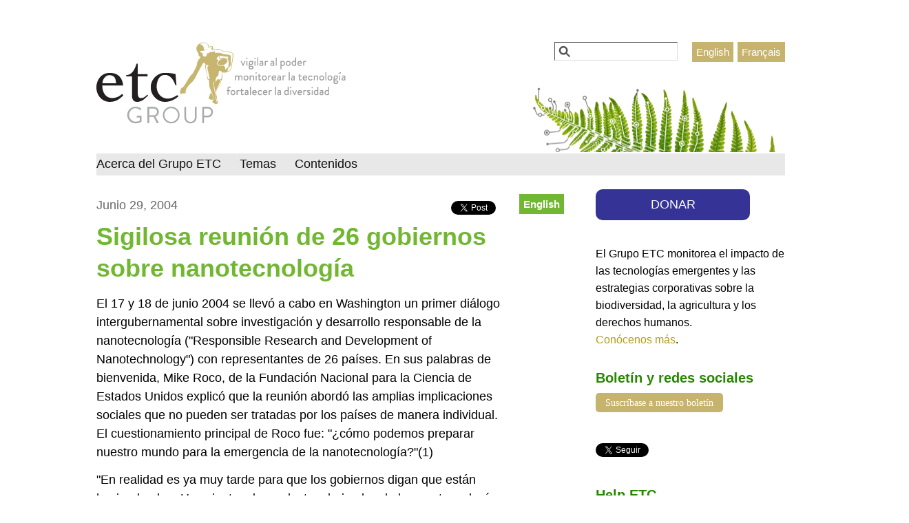

--- FILE ---
content_type: text/html; charset=utf-8
request_url: https://www.etcgroup.org/es/content/sigilosa-reuni%C3%B3n-de-26-gobiernos-sobre-nanotecnolog%C3%ADa?language=en
body_size: 9145
content:
<!DOCTYPE html>
<!--[if IEMobile 7]><html class="iem7"  lang="es" dir="ltr"><![endif]-->
<!--[if lte IE 6]><html class="lt-ie9 lt-ie8 lt-ie7"  lang="es" dir="ltr"><![endif]-->
<!--[if (IE 7)&(!IEMobile)]><html class="lt-ie9 lt-ie8"  lang="es" dir="ltr"><![endif]-->
<!--[if IE 8]><html class="lt-ie9"  lang="es" dir="ltr"><![endif]-->
<!--[if (gte IE 9)|(gt IEMobile 7)]><!--><html  lang="es" dir="ltr" prefix="og: https://ogp.me/ns#"><!--<![endif]-->

<head>
  <meta charset="utf-8" />
<link href="/content/26-governments-tiptoe-toward-global-nano-governance-grey-goovernance?language=en" rel="alternate" hreflang="en" />
<link href="/es/content/sigilosa-reuni%C3%B3n-de-26-gobiernos-sobre-nanotecnolog%C3%ADa?language=en" rel="alternate" hreflang="es" />
<link rel="shortcut icon" href="https://www.etcgroup.org/sites/www.etcgroup.org/files/ETC-logo-personnage_0.png" type="image/png" />
<meta name="generator" content="Drupal 7 (https://www.drupal.org)" />
<link rel="canonical" href="https://www.etcgroup.org/es/content/sigilosa-reuni%C3%B3n-de-26-gobiernos-sobre-nanotecnolog%C3%ADa?language=en" />
<link rel="shortlink" href="https://www.etcgroup.org/es/node/99?language=en" />
<meta property="og:site_name" content="Grupo ETC" />
<meta property="og:type" content="article" />
<meta property="og:url" content="https://www.etcgroup.org/es/content/sigilosa-reuni%C3%B3n-de-26-gobiernos-sobre-nanotecnolog%C3%ADa?language=en" />
<meta property="og:title" content="Sigilosa reunión de 26 gobiernos sobre nanotecnología" />
  <title>Sigilosa reunión de 26 gobiernos sobre nanotecnología | Grupo ETC</title>

      <meta name="MobileOptimized" content="width">
    <meta name="HandheldFriendly" content="true">
    <meta name="viewport" content="width=device-width">
    <meta http-equiv="cleartype" content="on">

  <link type="text/css" rel="stylesheet" href="https://www.etcgroup.org/sites/www.etcgroup.org/files/css/css_kShW4RPmRstZ3SpIC-ZvVGNFVAi0WEMuCnI0ZkYIaFw.css" media="all" />
<link type="text/css" rel="stylesheet" href="https://www.etcgroup.org/sites/www.etcgroup.org/files/css/css_nAqRU9ksDn01k6ksFlI9b_pG3IPm8GgpXUSbjxShcQU.css" media="all" />
<link type="text/css" rel="stylesheet" href="https://www.etcgroup.org/sites/www.etcgroup.org/files/css/css_GXAvfBTKf6LGM83YHlrKX8xEByeA2VpcVrOFvGAjlgQ.css" media="all" />
<link type="text/css" rel="stylesheet" href="https://www.etcgroup.org/sites/www.etcgroup.org/files/css/css_KpHsFsHL5G3x9EUJr5pMqQKsGs4fdCXEGrY6HhOgLHA.css" media="screen" />
<link type="text/css" rel="stylesheet" href="https://www.etcgroup.org/sites/www.etcgroup.org/files/css/css_uxsYi1Tcxc7tAr_YgtPdIASBpxfT1ZTnpCWuc2kaNAs.css" media="all" />
<link type="text/css" rel="stylesheet" href="https://www.etcgroup.org/sites/www.etcgroup.org/files/css/css_mJsZAo2QKqJoWSzFVlH-uh1J2JhobOWfeFt1At-0a4k.css" media="all" />
<link type="text/css" rel="stylesheet" href="https://www.etcgroup.org/sites/www.etcgroup.org/files/css/css_QhvNt3i636qBPkWctHjCtmqRtKxGG2P6I0sARPEXjDw.css" media="all" />
<link type="text/css" rel="stylesheet" href="https://www.etcgroup.org/sites/www.etcgroup.org/files/css/css_-PIK6cjWtHqHSe0zNjcOJgvZHE_OAKmUD1uVnHkP1SQ.css" media="print" />
  <script src="https://www.etcgroup.org/sites/www.etcgroup.org/files/js/js_YD9ro0PAqY25gGWrTki6TjRUG8TdokmmxjfqpNNfzVU.js"></script>
<script src="https://www.etcgroup.org/sites/www.etcgroup.org/libraries/mediaelement/build/mediaelement-and-player.min.js?v=2.1.6"></script>
<script src="https://www.etcgroup.org/sites/www.etcgroup.org/files/js/js_onbE0n0cQY6KTDQtHO_E27UBymFC-RuqypZZ6Zxez-o.js"></script>
<script src="https://www.etcgroup.org/sites/www.etcgroup.org/files/js/js_R9UbiVw2xuTUI0GZoaqMDOdX0lrZtgX-ono8RVOUEVc.js"></script>
<script src="https://www.etcgroup.org/sites/www.etcgroup.org/files/js/js_nAEyByIwNm-9Bw2FROrPh3SYPlH9oQ8HKRPnJWVVXRY.js"></script>
<script>(function(i,s,o,g,r,a,m){i["GoogleAnalyticsObject"]=r;i[r]=i[r]||function(){(i[r].q=i[r].q||[]).push(arguments)},i[r].l=1*new Date();a=s.createElement(o),m=s.getElementsByTagName(o)[0];a.async=1;a.src=g;m.parentNode.insertBefore(a,m)})(window,document,"script","https://www.google-analytics.com/analytics.js","ga");ga("create", "UA-32512982-1", {"cookieDomain":"auto"});ga("send", "pageview");</script>
<script src="https://www.etcgroup.org/sites/www.etcgroup.org/files/js/js_6I7xGWphnqkb7uGtdshbJbAUmKLrcnx8-wxsxyHVO8c.js"></script>
<script src="https://www.etcgroup.org/sites/www.etcgroup.org/files/js/js_NsxIOdwxK_i1uvkK0VKRQIyoe0O6l4Te0aZFyDQUJts.js"></script>
<script>jQuery.extend(Drupal.settings, {"basePath":"\/","pathPrefix":"es\/","setHasJsCookie":0,"ajaxPageState":{"theme":"zen_etcg","theme_token":"jPXDmr1GdSMmtIwCoyAd4amAU0bzxzdUAPjO_Lsovjw","js":{"misc\/jquery.js":1,"misc\/jquery-extend-3.4.0.js":1,"misc\/jquery-html-prefilter-3.5.0-backport.js":1,"misc\/jquery.once.js":1,"misc\/drupal.js":1,"sites\/www.etcgroup.org\/libraries\/mediaelement\/build\/mediaelement-and-player.min.js":1,"misc\/form-single-submit.js":1,"sites\/www.etcgroup.org\/modules\/admin_menu\/admin_devel\/admin_devel.js":1,"public:\/\/languages\/es_bmameuTHwiqNpjOfNsXq2dui2Jk_IeFYvymFKr0kLDY.js":1,"sites\/www.etcgroup.org\/libraries\/colorbox\/jquery.colorbox-min.js":1,"sites\/www.etcgroup.org\/modules\/colorbox\/js\/colorbox.js":1,"sites\/www.etcgroup.org\/modules\/colorbox\/styles\/default\/colorbox_style.js":1,"sites\/www.etcgroup.org\/modules\/mediaelement\/mediaelement.js":1,"sites\/www.etcgroup.org\/modules\/views_slideshow\/js\/views_slideshow.js":1,"sites\/www.etcgroup.org\/modules\/responsive_menus\/styles\/responsive_menus_simple\/js\/responsive_menus_simple.js":1,"sites\/www.etcgroup.org\/modules\/google_analytics\/googleanalytics.js":1,"0":1,"misc\/tableheader.js":1,"sites\/www.etcgroup.org\/libraries\/superfish\/sftouchscreen.js":1,"sites\/www.etcgroup.org\/libraries\/superfish\/superfish.js":1,"sites\/www.etcgroup.org\/libraries\/superfish\/supersubs.js":1,"sites\/www.etcgroup.org\/modules\/superfish\/superfish.js":1,"sites\/www.etcgroup.org\/themes\/zen_etcg\/js\/body-class-adder.js":1,"sites\/www.etcgroup.org\/themes\/zen_etcg\/js\/recent-report-banner.js":1,"sites\/www.etcgroup.org\/themes\/zen_etcg\/js\/links-transform.js":1,"sites\/www.etcgroup.org\/themes\/zen_etcg\/js\/search.js":1},"css":{"modules\/system\/system.base.css":1,"modules\/system\/system.menus.css":1,"modules\/system\/system.messages.css":1,"modules\/system\/system.theme.css":1,"sites\/www.etcgroup.org\/libraries\/mediaelement\/build\/mediaelementplayer.min.css":1,"sites\/www.etcgroup.org\/modules\/date\/date_api\/date.css":1,"sites\/www.etcgroup.org\/modules\/date\/date_popup\/themes\/datepicker.1.7.css":1,"sites\/www.etcgroup.org\/modules\/date\/date_repeat_field\/date_repeat_field.css":1,"modules\/field\/theme\/field.css":1,"sites\/www.etcgroup.org\/modules\/flexslider\/assets\/css\/flexslider_img.css":1,"modules\/node\/node.css":1,"modules\/search\/search.css":1,"modules\/user\/user.css":1,"sites\/all\/modules\/contrib\/views\/css\/views.css":1,"sites\/www.etcgroup.org\/modules\/media\/modules\/media_wysiwyg\/css\/media_wysiwyg.base.css":1,"sites\/www.etcgroup.org\/modules\/colorbox\/styles\/default\/colorbox_style.css":1,"sites\/all\/modules\/contrib\/ctools\/css\/ctools.css":1,"sites\/www.etcgroup.org\/modules\/panels\/css\/panels.css":1,"sites\/www.etcgroup.org\/modules\/views_slideshow\/views_slideshow.css":1,"modules\/locale\/locale.css":1,"sites\/www.etcgroup.org\/modules\/responsive_menus\/styles\/responsive_menus_simple\/css\/responsive_menus_simple.css":1,"sites\/www.etcgroup.org\/libraries\/superfish\/css\/superfish.css":1,"sites\/www.etcgroup.org\/themes\/zen_etcg\/system.menus.css":1,"sites\/www.etcgroup.org\/themes\/zen_etcg\/css\/normalize.css":1,"sites\/www.etcgroup.org\/themes\/zen_etcg\/css\/wireframes.css":1,"sites\/www.etcgroup.org\/themes\/zen_etcg\/css\/layouts\/responsive-sidebars.css":1,"sites\/www.etcgroup.org\/themes\/zen_etcg\/css\/page-backgrounds.css":1,"sites\/www.etcgroup.org\/themes\/zen_etcg\/css\/tabs.css":1,"sites\/www.etcgroup.org\/themes\/zen_etcg\/css\/pages.css":1,"sites\/www.etcgroup.org\/themes\/zen_etcg\/css\/blocks.css":1,"sites\/www.etcgroup.org\/themes\/zen_etcg\/css\/navigation.css":1,"sites\/www.etcgroup.org\/themes\/zen_etcg\/css\/views-styles.css":1,"sites\/www.etcgroup.org\/themes\/zen_etcg\/css\/nodes.css":1,"sites\/www.etcgroup.org\/themes\/zen_etcg\/css\/comments.css":1,"sites\/www.etcgroup.org\/themes\/zen_etcg\/css\/forms.css":1,"sites\/www.etcgroup.org\/themes\/zen_etcg\/css\/fields.css":1,"sites\/www.etcgroup.org\/themes\/zen_etcg\/css\/omar.css":1,"sites\/www.etcgroup.org\/themes\/zen_etcg\/css\/marco.css":1,"sites\/www.etcgroup.org\/themes\/zen_etcg\/css\/search.css":1,"sites\/www.etcgroup.org\/themes\/zen_etcg\/css\/print.css":1}},"colorbox":{"opacity":"0.85","current":"{current} de {total}","previous":"\u00ab Anterior","next":"Siguiente \u00bb","close":"Cerrar","maxWidth":"98%","maxHeight":"98%","fixed":true,"mobiledetect":true,"mobiledevicewidth":"480px"},"mediaelementAll":true,"responsive_menus":[{"toggler_text":"\u2630","selectors":["#navigation"],"media_size":"850","media_unit":"px","remove_attributes":"1","responsive_menus_style":"responsive_menus_simple"}],"googleanalytics":{"trackOutbound":1,"trackMailto":1,"trackDownload":1,"trackDownloadExtensions":"7z|aac|arc|arj|asf|asx|avi|bin|csv|doc(x|m)?|dot(x|m)?|exe|flv|gif|gz|gzip|hqx|jar|jpe?g|js|mp(2|3|4|e?g)|mov(ie)?|msi|msp|pdf|phps|png|ppt(x|m)?|pot(x|m)?|pps(x|m)?|ppam|sld(x|m)?|thmx|qtm?|ra(m|r)?|sea|sit|tar|tgz|torrent|txt|wav|wma|wmv|wpd|xls(x|m|b)?|xlt(x|m)|xlam|xml|z|zip","trackColorbox":1},"urlIsAjaxTrusted":{"\/es\/content\/sigilosa-reuni%C3%B3n-de-26-gobiernos-sobre-nanotecnolog%C3%ADa?language=en":true},"superfish":{"1":{"id":"1","sf":{"animation":{"opacity":"show"},"speed":"\u0027fast\u0027","autoArrows":false,"dropShadows":false,"disableHI":false},"plugins":{"touchscreen":{"mode":"always_active"},"supposition":false,"bgiframe":false,"supersubs":{"minWidth":"12","maxWidth":"20","extraWidth":1}}}}});</script>
      <!--[if lt IE 9]>
    <script src="/sites/www.etcgroup.org/themes/zen/js/html5-respond.js"></script>
    <![endif]-->
  </head>
<body class="html not-front not-logged-in one-sidebar sidebar-second page-node page-node- page-node-99 node-type-news-release i18n-es section-content" >
      <p id="skip-link">
      <a href="#block-superfish-1" class="element-invisible element-focusable">Jump to navigation</a>
    </p>
      <div id="fb-root"></div>
<script async defer crossorigin="anonymous" src="https://connect.facebook.net/en_US/sdk.js#xfbml=1&version=v3.3&appId=738260652853923&autoLogAppEvents=1"></script>

<div id="page">

  <header id="header" role="banner">

          <a href="/es?language=en" title="Inicio" rel="home" id="logo"><img src="https://www.etcgroup.org/sites/www.etcgroup.org/files/ETC-logo_ES.png" alt="Inicio" /></a>
    
    


    
      <div class="header__region region region-header">
    <div id="block-block-5" class="block block-block first odd">

      
  <ul class="language-url-other">
<li class="es first"><a class="language-link" href="/es" hreflang="es" lang="es" xml:lang="es">Español</a></li>
<li class="fr"><a class="language-link" href="/fr" hreflang="fr" lang="fr" xml:lang="fr">Français</a></li>
<li class="en last"><a class="language-link" href="/" hreflang="en" lang="en" xml:lang="en">English</a></li>
</ul>

</div>
<div id="block-search-form" class="block block-search last even" role="search">

      
  <form action="/es/content/sigilosa-reuni%C3%B3n-de-26-gobiernos-sobre-nanotecnolog%C3%ADa?language=en" method="post" id="search-block-form" accept-charset="UTF-8"><div><div class="container-inline">
      <h2 class="element-invisible">Formulario de búsqueda</h2>
    <div class="form-item form-type-textfield form-item-search-block-form">
  <label class="element-invisible" for="edit-search-block-form--2">Buscar </label>
 <input title="Escriba lo que quiere buscar." type="text" id="edit-search-block-form--2" name="search_block_form" value="" size="15" maxlength="128" class="form-text" />
</div>
<div class="form-actions form-wrapper" id="edit-actions"><input type="submit" id="edit-submit" name="op" value="Buscar" class="form-submit" /></div><input type="hidden" name="form_build_id" value="form-Qmr9pBfvaU9XYUQ_GPbFSgqYG4jbY9kh44rcuY9qDKQ" />
<input type="hidden" name="form_id" value="search_block_form" />
</div>
</div></form>
</div>
  </div>

  </header>
  
  
  <div id="main">

    <div id="content" class="column" role="main">
        <div class="region region-highlighted">
    <div id="block-locale-language-content" class="block block-locale first last odd" role="complementary">

      
  <ul class="language-switcher-locale-url"><li class="en first"><a href="/content/26-governments-tiptoe-toward-global-nano-governance-grey-goovernance?language=en" class="language-link" xml:lang="en" hreflang="en" title="26 Governments Tiptoe Toward Global Nano Governance: Grey Goovernance?">English</a></li>
<li class="es active"><a href="/es/content/sigilosa-reuni%C3%B3n-de-26-gobiernos-sobre-nanotecnolog%C3%ADa?language=en" class="language-link active" xml:lang="es" hreflang="es" title="Sigilosa reunión de 26 gobiernos sobre nanotecnología">Español</a></li>
<li class="fr last"><span class="language-link locale-untranslated" xml:lang="fr" hreflang="fr">Français</span></li>
</ul>
</div>
  </div>
      <nav class="breadcrumb" role="navigation"><h2 class="element-invisible">Usted está aquí</h2><ol><li><a href="/es?language=en">Inicio</a> › </li></ol></nav>      <a id="main-content"></a>
             
				 
		 		 <table class="share-td">
		 	<tr><td>
				<div class="fb-share-button" data-href="https://www.etcgroup.org/content/sigilosa-reunión-de-26-gobiernos-sobre-nanotecnología" data-layout="button_count" data-size="small"><a target="_blank" href="https://www.facebook.com/sharer/sharer.php?u=https%3A%2F%2Fwww.etcgroup.org%2Fcontent%2Fsigilosa-reuni%C3%B3n-de-26-gobiernos-sobre-nanotecnolog%C3%ADa" class="fb-xfbml-parse-ignore">Share</a></div>
			</td><td style="padding-top:7px;">
				<a href="https://twitter.com/share?ref_src=twsrc%5Etfw" class="twitter-share-button" data-size="small" data-show-count="false">Tweet</a><script async src="https://platform.twitter.com/widgets.js" charset="utf-8"></script>
			</td></tr>
		 </table>

		 
			<p class="posteddate">
				Junio 29, 2004			</p>
				
        <h1 class="title" id="page-title">Sigilosa reunión de 26 gobiernos sobre nanotecnología</h1>
                                          


<article class="node-99 node node-news-release view-mode-full clearfix">

      <header>
                  
              <p class="submitted">
                    Enviado por <a href="/es/users/etc-staff?language=en" title="Ver perfil del usuario." class="username">ETC Staff</a> el <time pubdate datetime="2004-06-29T23:00:00-05:00">Mar, 2004-06-29 23:00</time>        </p>
      
          </header>
  
  <div class="field field-name-body field-type-text-with-summary field-label-hidden"><div class="field-items"><div class="field-item even"><p>El 17 y 18 de junio 2004 se llevó a cabo en Washington un primer diálogo intergubernamental sobre investigación y desarrollo responsable de la nanotecnología ("Responsible Research and Development of Nanotechnology") con representantes de 26 países. En sus palabras de bienvenida, Mike Roco, de la Fundación Nacional para la Ciencia de Estados Unidos explicó que la reunión abordó las amplias implicaciones sociales que no pueden ser tratadas por los países de manera individual. El cuestionamiento principal de Roco fue: "¿cómo podemos preparar nuestro mundo para la emergencia de la nanotecnología?"(1)</p>
<p>"En realidad es ya muy tarde para que los gobiernos digan que están haciendo algo. Hay cientos de productos derivados de la nanotecnología ya disposición del consumidor, muchos más están a punto de aparecer, y en ninguna parte del mundo hay regulaciones que traten de controlar explícitamente la nanotecnología", afimó Pat Mooney, Director Ejecutivo del Grupo ETC. "La Fundación Nacional para la Ciencia de Estados Unidos dice ahora que el mercado global de productos 'nano' alcanzará un valor de 1 billón de dólares en los próximos siete años. ¿Cómo es que los gobiernos sólo pueden planificar para 3 a 5 años cuando hablan de regulaciones e impactos, pero cuando esos mismos gobiernos hablan sobre las ganancias potenciales tienen un horizonte de entre 10 y 20 años? Recordemos que lleva al menos ocho años negociar acuerdos multilaterales. A estas alturas, los diplomáticos ya están sumamente retrasados."</p>
<p>Los representantes de los gobiernos que se reunieron el 17 de junio planean convocar nuevamente, posiblemente antes de que termine el 2004. Previamente, deberían considerar las realidades políticas. Las futuras discusiones intergubernamentales sobre nanotecnología deben ser inclusivas, transparentes y realizarse bajo el auspicio de las Naciones Unidas. Una reunión de expertos técnicos de 26 países no es suficiente para tratar cuestiones que incumben a todos los países -ya sea que estén comprometidos o sean afectados por las actividades relacionadas con la nanotecnología.</p>
<p>Aunque los gobiernos en Washington sí pusieron en su agenda los problemas potenciales que la nanotecnología implica para el Sur global, solo el los "grandes" del Sur (Argentina, Brasil, China, India, Koea, México y Sudáfrica) estuvieron presentes.</p>
<p>"Cuando los gobiernos tomen conciencia de la necesidad de una discusión verdaderamente amplia con la sociedad, ya no les quedará más que correr para ponerse al día, limpiar el desastre o peor, encubrirlo", enfatiza Silvia Ribeiro de la oficina del Grupo ETC en México. "Por supuesto que no podemos esperar a que los gobiernos resuelvan. Antes que nadie los movimientos sociales y las organizaciones de los pueblos, deben comprometerse a debatir a profundidad sobre el papel que tienen la ciencia y la tecnología en la sociedad."</p>
</div></div></div><div class="field field-name-upload field-type-file field-label-hidden"><div class="field-items"><div class="field-item even"><table class="sticky-enabled">
 <thead><tr><th>Adjunto</th><th>Tamaño</th> </tr></thead>
<tbody>
 <tr class="odd"><td><span class="file"><img class="file-icon" alt="Icono PDF" title="application/pdf" src="/modules/file/icons/application-pdf.png" /> <a href="https://www.etcgroup.org/sites/www.etcgroup.org/files/publication/99/01/26gobiernnewsr30jun04.pdf" type="application/pdf; length=0">Download File</a></span></td><td>0 bytes</td> </tr>
</tbody>
</table>
</div></div></div><div class="field field-name-field-related-issues field-type-taxonomy-term-reference field-label-above"><div class="field-label">Temas relacionados:&nbsp;</div><div class="field-items"><div class="field-item even"><a href="/es/issues/corporate-monopolies?language=en">Concentración Corporativa</a></div><div class="field-item odd"><a href="/es/issues/patents-biopiracy?language=en">Patentes y Biopiratería</a></div><div class="field-item even"><a href="/es/issues/terminator-new-enclosures?language=en">Terminator y Nuevos confinamientos</a></div><div class="field-item odd"><a href="/es/issues/international-governance?language=en">Relaciones Públicas / Privadas</a></div><div class="field-item even"><a href="/es/issues/nanotechnology?language=en">Nanotecnología</a></div><div class="field-item odd"><a href="/es/issues/biodiversity-cultural-diversity?language=en">Biodiversidad y diversidad cultural</a></div></div></div>
  <ul class="links inline"><li class="translation_en first last"><a href="/content/26-governments-tiptoe-toward-global-nano-governance-grey-goovernance?language=en" title="26 Governments Tiptoe Toward Global Nano Governance: Grey Goovernance?" class="translation-link" xml:lang="en" hreflang="en">English</a></li>
</ul>
  
</article><!-- /.node -->
          </div><!-- /#content -->

    <div id="navigation">

      
        <div class="region region-navigation">
    <div id="block-superfish-1" class="block block-superfish first last odd">

      
  <ul id="superfish-1" class="menu sf-menu sf-main-menu sf-horizontal sf-style-none sf-total-items-3 sf-parent-items-3 sf-single-items-0"><li id="menu-10962-1" class="first odd sf-item-1 sf-depth-1 sf-total-children-7 sf-parent-children-0 sf-single-children-7 menuparent"><a href="/es/about?language=en" title="" class="sf-depth-1 menuparent">Acerca del Grupo ETC</a><ul class="sf-megamenu"><li class="sf-megamenu-wrapper first odd sf-item-1 sf-depth-1 sf-total-children-7 sf-parent-children-0 sf-single-children-7 menuparent"><ol><li id="menu-10971-1" class="first odd sf-item-1 sf-depth-2 sf-no-children"><a href="/es/content/nuestro-trabajo-y-principios?language=en" class="sf-depth-2">Misión y enfoque actual</a></li><li id="menu-4099-1" class="middle even sf-item-2 sf-depth-2 sf-no-children"><a href="/es/content/historia?language=en" title="Una narración breve de la historia y los logros de ETC" class="sf-depth-2">Historia y Logros</a></li><li id="menu-9325-1" class="middle odd sf-item-3 sf-depth-2 sf-no-children"><a href="/es/content/donaciones-y-legados?language=en" class="sf-depth-2">Donaciones y Legados</a></li><li id="menu-10972-1" class="middle even sf-item-4 sf-depth-2 sf-no-children"><a href="/es/funding?language=en" title="" class="sf-depth-2">Financiamiento y finanzas</a></li><li id="menu-10974-1" class="middle odd sf-item-5 sf-depth-2 sf-no-children"><a href="/es/calendar-node-field-event-dates/month?language=en" title="" class="sf-depth-2">Calendario de Eventos</a></li><li id="menu-10975-1" class="middle even sf-item-6 sf-depth-2 sf-no-children"><a href="/es/content/ayuda-etcgroup?language=en" title="" class="sf-depth-2">Ayuda el Grupo ETC</a></li><li id="menu-10976-1" class="last odd sf-item-7 sf-depth-2 sf-no-children"><a href="/es/contact?language=en" title="" class="sf-depth-2">Contáctenos</a></li></ol></li></ul></li><li id="menu-1123-1" class="middle even sf-item-2 sf-depth-1 sf-total-children-3 sf-parent-children-3 sf-single-children-0 menuparent"><a href="/es/issues?language=en" title="" class="sf-depth-1 menuparent">Temas</a><ul class="sf-megamenu"><li class="sf-megamenu-wrapper middle even sf-item-2 sf-depth-1 sf-total-children-3 sf-parent-children-3 sf-single-children-0 menuparent"><ol><li id="menu-15162-1" class="first odd sf-item-1 sf-depth-2 sf-total-children-3 sf-parent-children-0 sf-single-children-3 sf-megamenu-column menuparent"><div class="sf-megamenu-column"><a href="/es/issues/strengthening-diversity?language=en" title="Strengthening Diversity" class="sf-depth-2 menuparent">fortaleciendo la diversidad</a><ol><li id="menu-15163-1" class="first odd sf-item-1 sf-depth-3 sf-no-children"><a href="/es/issues/seeds-genetic-diversity?language=en" title="Seeds &amp; Genetic Diversity" class="sf-depth-3">Semillas y diversidad genética</a></li><li id="menu-15164-1" class="middle even sf-item-2 sf-depth-3 sf-no-children"><a href="/es/issues/farmers-rights-food-sovereignty?language=en" title="Farmers&#039; Rights &amp; Food Sovereignty" class="sf-depth-3">Derechos humanos / Derechos de los Agricultores</a></li><li id="menu-15165-1" class="last odd sf-item-3 sf-depth-3 sf-no-children"><a href="/es/issues/biodiversity-cultural-diversity?language=en" title="Biodiversity &amp; Cultural Diversity" class="sf-depth-3">Biodiversidad y diversidad cultural</a></li></ol></div></li><li id="menu-15166-1" class="middle even sf-item-2 sf-depth-2 sf-total-children-4 sf-parent-children-0 sf-single-children-4 sf-megamenu-column menuparent"><div class="sf-megamenu-column"><a href="/es/issues/tracking-technology?language=en" title="Tracking Technology" class="sf-depth-2 menuparent">monitoreando la tecnologia</a><ol><li id="menu-15167-1" class="first odd sf-item-1 sf-depth-3 sf-no-children"><a href="/es/issues/synthetic-biology?language=en" title="Synthetic Biology" class="sf-depth-3">Biología sintética</a></li><li id="menu-15168-1" class="middle even sf-item-2 sf-depth-3 sf-no-children"><a href="/es/issues/technology-assessment?language=en" title="Technology Assessment" class="sf-depth-3">Evaluación de tecnología</a></li><li id="menu-15172-1" class="middle odd sf-item-3 sf-depth-3 sf-no-children"><a href="/es/issues/genomics-biotechnology?language=en" title="Genomics &amp; Biotechnology" class="sf-depth-3">Genómica y Biotecnología</a></li><li id="menu-15173-1" class="last even sf-item-4 sf-depth-3 sf-no-children"><a href="/es/issues/climate-geoengineering?language=en" title="Climate &amp; Geoengineering" class="sf-depth-3">Geoingeniería</a></li></ol></div></li><li id="menu-15174-1" class="last odd sf-item-3 sf-depth-2 sf-total-children-3 sf-parent-children-0 sf-single-children-3 sf-megamenu-column menuparent"><div class="sf-megamenu-column"><a href="/es/issues/monitoring-power?language=en" title="Monitoring Power" class="sf-depth-2 menuparent">monitorear al poder</a><ol><li id="menu-15175-1" class="first odd sf-item-1 sf-depth-3 sf-no-children"><a href="/es/issues/patents-biopiracy?language=en" title="Patents &amp; Biopiracy" class="sf-depth-3">Patentes y Biopiratería</a></li><li id="menu-15178-1" class="middle even sf-item-2 sf-depth-3 sf-no-children"><a href="/es/issues/international-governance?language=en" title="International Governance" class="sf-depth-3">Relaciones Públicas / Privadas</a></li><li id="menu-15179-1" class="last odd sf-item-3 sf-depth-3 sf-no-children"><a href="/es/issues/corporate-monopolies?language=en" title="Corporate Concentration" class="sf-depth-3">Concentración Corporativa</a></li></ol></div></li></ol></li></ul></li><li id="menu-2009-1" class="last odd sf-item-3 sf-depth-1 sf-total-children-1 sf-parent-children-0 sf-single-children-1 menuparent"><a href="/es/recent-content-by-type/images_cartoons%2Caudio?language=en" title="Contenidos" class="sf-depth-1 menuparent">Contenidos</a><ul class="sf-megamenu"><li class="sf-megamenu-wrapper last odd sf-item-3 sf-depth-1 sf-total-children-1 sf-parent-children-0 sf-single-children-1 menuparent"><ol><li id="menu-15775-1" class="firstandlast odd sf-item-1 sf-depth-2 sf-no-children"><a href="/es/tags/podcast?language=en" title="" class="sf-depth-2">Podcasts</a></li></ol></li></ul></li></ul>
</div>
  </div>

    </div><!-- /#navigation -->

    
          <aside class="sidebars">
                  <section class="region region-sidebar-second column sidebar">
    <div id="block-block-17" class="block block-block first odd">

      
  <div style="text-align:center"><a href="https://www.zeffy.com/en-CA/donation-form/c34040c7-e094-4d69-8a61-f505a3f6aaaa" style="display: block;color:white;font-size:1em;text-decoration:none;padding:0.5em;background-color:#353395;border-radius:10px;float:none;width:75%;" target="_blank">DONAR</a></div>

</div>
<div id="block-block-1" class="block block-block even">

      
  <p>El Grupo ETC monitorea el impacto de las tecnologías emergentes y las estrategias corporativas sobre la biodiversidad, la agricultura y los derechos humanos.</p>
<p><a href="/es/about">Conócenos más</a>.</p>

</div>
<div id="block-block-13" class="block block-block odd">

        <h2 class="block__title block-title">Boletín y redes sociales</h2>
    
  <a class="emailsub" href="http://action.etcgroup.org/" style="">Suscríbase a nuestro boletín</a>

<div style="clear:both; height:.5em;"></div>

<div class="fb-like" data-href="https://www.facebook.com/theetcgroup" data-layout="button_count" data-action="like" data-show-faces="false" data-share="false"></div>

<div style="clear:both; height:.5em;"></div>

<a href="https://twitter.com/etc_group" class="twitter-follow-button" data-show-count="true" data-show-screen-name="false">Follow @etc_group</a>
<script>!function(d,s,id){var js,fjs=d.getElementsByTagName(s)[0],p=/^http:/.test(d.location)?'http':'https';if(!d.getElementById(id)){js=d.createElement(s);js.id=id;js.src=p+'://platform.twitter.com/widgets.js';fjs.parentNode.insertBefore(js,fjs);}}(document, 'script', 'twitter-wjs');</script>


</div>
<div id="block-menu-block-1" class="block block-menu-block even" role="navigation">

        <h2 class="block__title block-title">Help ETC</h2>
    
  <div class="menu-block-wrapper menu-block-1 menu-name-menu-help-etc parent-mlid-0 menu-level-1">
  <ul class="menu"><li class="menu__item is-leaf first leaf menu-mlid-11801"><a href="/es/content/donaciones-y-legados?language=en" title="" class="menu__link">Donaciones y Legados</a></li>
<li class="menu__item is-leaf leaf menu-mlid-11795"><a href="/es/content/help-us-get-access-specialised-information?language=en" title="" class="menu__link">Help us access journals &amp; reports</a></li>
<li class="menu__item is-leaf last leaf menu-mlid-11796"><a href="/es/contact?language=en" title="" class="menu__link">Get in touch</a></li>
</ul></div>

</div>
<div id="block-block-8" class="block block-block last odd">

        <h2 class="block__title block-title">Colaboraciones</h2>
    
  <ul>
<li><a href="https://www.geoengineeringmonitor.org/es">Monitor de Geoingenería</a></li>
<li><a href="https://www.redtecla.org/">Red TECLA</a></li>
<li><a href="https://www.synbiogovernance.org/es"> Construcción Internacional de Capacidades para la Evaluación y Gobernanza de la Biología Sintética  </a></li>
</ul>

</div>
  </section>
      </aside><!-- /.sidebars -->
    
  </div><!-- /#main -->

  
</div><!-- /#page -->

  <div class="region region-bottom">
    <div id="block-block-3" class="block block-block first last odd">

      
  <p>Para saber más <a href="/es/about">sobre el Grupo ETC</a> o para <a href="/es/contact">contactarnos</a>.</p>

</div>
  </div>

<div id="fb-root"></div>
<script>(function(d, s, id) {
  var js, fjs = d.getElementsByTagName(s)[0];
  if (d.getElementById(id)) return;
  js = d.createElement(s); js.id = id;
  js.src = "//connect.facebook.net/en_US/sdk.js#xfbml=1&appId=738260652853923&version=v2.0";
  fjs.parentNode.insertBefore(js, fjs);
}(document, 'script', 'facebook-jssdk'));</script>  </body>
</html>
